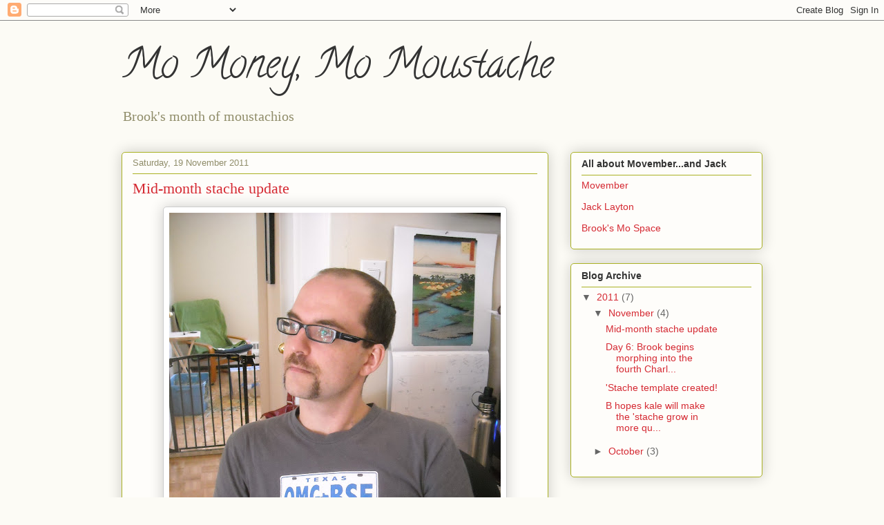

--- FILE ---
content_type: text/html; charset=UTF-8
request_url: https://momoneymomoustache.blogspot.com/
body_size: 12693
content:
<!DOCTYPE html>
<html class='v2' dir='ltr' lang='en-GB'>
<head>
<link href='https://www.blogger.com/static/v1/widgets/4128112664-css_bundle_v2.css' rel='stylesheet' type='text/css'/>
<meta content='width=1100' name='viewport'/>
<meta content='text/html; charset=UTF-8' http-equiv='Content-Type'/>
<meta content='blogger' name='generator'/>
<link href='https://momoneymomoustache.blogspot.com/favicon.ico' rel='icon' type='image/x-icon'/>
<link href='http://momoneymomoustache.blogspot.com/' rel='canonical'/>
<link rel="alternate" type="application/atom+xml" title="Mo Money, Mo Moustache - Atom" href="https://momoneymomoustache.blogspot.com/feeds/posts/default" />
<link rel="alternate" type="application/rss+xml" title="Mo Money, Mo Moustache - RSS" href="https://momoneymomoustache.blogspot.com/feeds/posts/default?alt=rss" />
<link rel="service.post" type="application/atom+xml" title="Mo Money, Mo Moustache - Atom" href="https://www.blogger.com/feeds/7244116884289938203/posts/default" />
<link rel="me" href="https://www.blogger.com/profile/05155882653615842141" />
<!--Can't find substitution for tag [blog.ieCssRetrofitLinks]-->
<meta content='http://momoneymomoustache.blogspot.com/' property='og:url'/>
<meta content='Mo Money, Mo Moustache' property='og:title'/>
<meta content='Brook&#39;s month of moustachios' property='og:description'/>
<title>Mo Money, Mo Moustache</title>
<style type='text/css'>@font-face{font-family:'Calligraffitti';font-style:normal;font-weight:400;font-display:swap;src:url(//fonts.gstatic.com/s/calligraffitti/v20/46k2lbT3XjDVqJw3DCmCFjE0vkFeOZdjppN_.woff2)format('woff2');unicode-range:U+0000-00FF,U+0131,U+0152-0153,U+02BB-02BC,U+02C6,U+02DA,U+02DC,U+0304,U+0308,U+0329,U+2000-206F,U+20AC,U+2122,U+2191,U+2193,U+2212,U+2215,U+FEFF,U+FFFD;}</style>
<style id='page-skin-1' type='text/css'><!--
/*
-----------------------------------------------
Blogger Template Style
Name:     Awesome Inc.
Designer: Tina Chen
URL:      tinachen.org
----------------------------------------------- */
/* Content
----------------------------------------------- */
body {
font: normal normal 13px Arial, Tahoma, Helvetica, FreeSans, sans-serif;
color: #333333;
background: #fcfbf5 none repeat scroll top left;
}
html body .content-outer {
min-width: 0;
max-width: 100%;
width: 100%;
}
a:link {
text-decoration: none;
color: #d52a33;
}
a:visited {
text-decoration: none;
color: #7d181e;
}
a:hover {
text-decoration: underline;
color: #d52a33;
}
.body-fauxcolumn-outer .cap-top {
position: absolute;
z-index: 1;
height: 276px;
width: 100%;
background: transparent none repeat-x scroll top left;
_background-image: none;
}
/* Columns
----------------------------------------------- */
.content-inner {
padding: 0;
}
.header-inner .section {
margin: 0 16px;
}
.tabs-inner .section {
margin: 0 16px;
}
.main-inner {
padding-top: 30px;
}
.main-inner .column-center-inner,
.main-inner .column-left-inner,
.main-inner .column-right-inner {
padding: 0 5px;
}
*+html body .main-inner .column-center-inner {
margin-top: -30px;
}
#layout .main-inner .column-center-inner {
margin-top: 0;
}
/* Header
----------------------------------------------- */
.header-outer {
margin: 0 0 0 0;
background: transparent none repeat scroll 0 0;
}
.Header h1 {
font: normal normal 60px Calligraffitti;
color: #333333;
text-shadow: 0 0 -1px #000000;
}
.Header h1 a {
color: #333333;
}
.Header .description {
font: normal normal 20px Georgia, Utopia, 'Palatino Linotype', Palatino, serif;
color: #908d6a;
}
.header-inner .Header .titlewrapper,
.header-inner .Header .descriptionwrapper {
padding-left: 0;
padding-right: 0;
margin-bottom: 0;
}
.header-inner .Header .titlewrapper {
padding-top: 22px;
}
/* Tabs
----------------------------------------------- */
.tabs-outer {
overflow: hidden;
position: relative;
background: #b3ca88 url(//www.blogblog.com/1kt/awesomeinc/tabs_gradient_light.png) repeat scroll 0 0;
}
#layout .tabs-outer {
overflow: visible;
}
.tabs-cap-top, .tabs-cap-bottom {
position: absolute;
width: 100%;
border-top: 1px solid #908d6a;
}
.tabs-cap-bottom {
bottom: 0;
}
.tabs-inner .widget li a {
display: inline-block;
margin: 0;
padding: .6em 1.5em;
font: normal normal 13px Arial, Tahoma, Helvetica, FreeSans, sans-serif;
color: #333333;
border-top: 1px solid #908d6a;
border-bottom: 1px solid #908d6a;
border-left: 1px solid #908d6a;
height: 16px;
line-height: 16px;
}
.tabs-inner .widget li:last-child a {
border-right: 1px solid #908d6a;
}
.tabs-inner .widget li.selected a, .tabs-inner .widget li a:hover {
background: #63704b url(//www.blogblog.com/1kt/awesomeinc/tabs_gradient_light.png) repeat-x scroll 0 -100px;
color: #ffffff;
}
/* Headings
----------------------------------------------- */
h2 {
font: normal bold 14px Arial, Tahoma, Helvetica, FreeSans, sans-serif;
color: #333333;
}
/* Widgets
----------------------------------------------- */
.main-inner .section {
margin: 0 27px;
padding: 0;
}
.main-inner .column-left-outer,
.main-inner .column-right-outer {
margin-top: 0;
}
#layout .main-inner .column-left-outer,
#layout .main-inner .column-right-outer {
margin-top: 0;
}
.main-inner .column-left-inner,
.main-inner .column-right-inner {
background: transparent none repeat 0 0;
-moz-box-shadow: 0 0 0 rgba(0, 0, 0, .2);
-webkit-box-shadow: 0 0 0 rgba(0, 0, 0, .2);
-goog-ms-box-shadow: 0 0 0 rgba(0, 0, 0, .2);
box-shadow: 0 0 0 rgba(0, 0, 0, .2);
-moz-border-radius: 5px;
-webkit-border-radius: 5px;
-goog-ms-border-radius: 5px;
border-radius: 5px;
}
#layout .main-inner .column-left-inner,
#layout .main-inner .column-right-inner {
margin-top: 0;
}
.sidebar .widget {
font: normal normal 14px Arial, Tahoma, Helvetica, FreeSans, sans-serif;
color: #333333;
}
.sidebar .widget a:link {
color: #d52a33;
}
.sidebar .widget a:visited {
color: #7d181e;
}
.sidebar .widget a:hover {
color: #d52a33;
}
.sidebar .widget h2 {
text-shadow: 0 0 -1px #000000;
}
.main-inner .widget {
background-color: #fefdfa;
border: 1px solid #aab123;
padding: 0 15px 15px;
margin: 20px -16px;
-moz-box-shadow: 0 0 20px rgba(0, 0, 0, .2);
-webkit-box-shadow: 0 0 20px rgba(0, 0, 0, .2);
-goog-ms-box-shadow: 0 0 20px rgba(0, 0, 0, .2);
box-shadow: 0 0 20px rgba(0, 0, 0, .2);
-moz-border-radius: 5px;
-webkit-border-radius: 5px;
-goog-ms-border-radius: 5px;
border-radius: 5px;
}
.main-inner .widget h2 {
margin: 0 -0;
padding: .6em 0 .5em;
border-bottom: 1px solid transparent;
}
.footer-inner .widget h2 {
padding: 0 0 .4em;
border-bottom: 1px solid transparent;
}
.main-inner .widget h2 + div, .footer-inner .widget h2 + div {
border-top: 1px solid #aab123;
padding-top: 8px;
}
.main-inner .widget .widget-content {
margin: 0 -0;
padding: 7px 0 0;
}
.main-inner .widget ul, .main-inner .widget #ArchiveList ul.flat {
margin: -8px -15px 0;
padding: 0;
list-style: none;
}
.main-inner .widget #ArchiveList {
margin: -8px 0 0;
}
.main-inner .widget ul li, .main-inner .widget #ArchiveList ul.flat li {
padding: .5em 15px;
text-indent: 0;
color: #666666;
border-top: 0 solid #aab123;
border-bottom: 1px solid transparent;
}
.main-inner .widget #ArchiveList ul li {
padding-top: .25em;
padding-bottom: .25em;
}
.main-inner .widget ul li:first-child, .main-inner .widget #ArchiveList ul.flat li:first-child {
border-top: none;
}
.main-inner .widget ul li:last-child, .main-inner .widget #ArchiveList ul.flat li:last-child {
border-bottom: none;
}
.post-body {
position: relative;
}
.main-inner .widget .post-body ul {
padding: 0 2.5em;
margin: .5em 0;
list-style: disc;
}
.main-inner .widget .post-body ul li {
padding: 0.25em 0;
margin-bottom: .25em;
color: #333333;
border: none;
}
.footer-inner .widget ul {
padding: 0;
list-style: none;
}
.widget .zippy {
color: #666666;
}
/* Posts
----------------------------------------------- */
body .main-inner .Blog {
padding: 0;
margin-bottom: 1em;
background-color: transparent;
border: none;
-moz-box-shadow: 0 0 0 rgba(0, 0, 0, 0);
-webkit-box-shadow: 0 0 0 rgba(0, 0, 0, 0);
-goog-ms-box-shadow: 0 0 0 rgba(0, 0, 0, 0);
box-shadow: 0 0 0 rgba(0, 0, 0, 0);
}
.main-inner .section:last-child .Blog:last-child {
padding: 0;
margin-bottom: 1em;
}
.main-inner .widget h2.date-header {
margin: 0 -15px 1px;
padding: 0 0 0 0;
font: normal normal 13px Arial, Tahoma, Helvetica, FreeSans, sans-serif;
color: #908d6a;
background: transparent none no-repeat scroll top left;
border-top: 0 solid #aab123;
border-bottom: 1px solid transparent;
-moz-border-radius-topleft: 0;
-moz-border-radius-topright: 0;
-webkit-border-top-left-radius: 0;
-webkit-border-top-right-radius: 0;
border-top-left-radius: 0;
border-top-right-radius: 0;
position: static;
bottom: 100%;
right: 15px;
text-shadow: 0 0 -1px #000000;
}
.main-inner .widget h2.date-header span {
font: normal normal 13px Arial, Tahoma, Helvetica, FreeSans, sans-serif;
display: block;
padding: .5em 15px;
border-left: 0 solid #aab123;
border-right: 0 solid #aab123;
}
.date-outer {
position: relative;
margin: 30px 0 20px;
padding: 0 15px;
background-color: #fefdfa;
border: 1px solid #aab123;
-moz-box-shadow: 0 0 20px rgba(0, 0, 0, .2);
-webkit-box-shadow: 0 0 20px rgba(0, 0, 0, .2);
-goog-ms-box-shadow: 0 0 20px rgba(0, 0, 0, .2);
box-shadow: 0 0 20px rgba(0, 0, 0, .2);
-moz-border-radius: 5px;
-webkit-border-radius: 5px;
-goog-ms-border-radius: 5px;
border-radius: 5px;
}
.date-outer:first-child {
margin-top: 0;
}
.date-outer:last-child {
margin-bottom: 20px;
-moz-border-radius-bottomleft: 5px;
-moz-border-radius-bottomright: 5px;
-webkit-border-bottom-left-radius: 5px;
-webkit-border-bottom-right-radius: 5px;
-goog-ms-border-bottom-left-radius: 5px;
-goog-ms-border-bottom-right-radius: 5px;
border-bottom-left-radius: 5px;
border-bottom-right-radius: 5px;
}
.date-posts {
margin: 0 -0;
padding: 0 0;
clear: both;
}
.post-outer, .inline-ad {
border-top: 1px solid #aab123;
margin: 0 -0;
padding: 15px 0;
}
.post-outer {
padding-bottom: 10px;
}
.post-outer:first-child {
padding-top: 0;
border-top: none;
}
.post-outer:last-child, .inline-ad:last-child {
border-bottom: none;
}
.post-body {
position: relative;
}
.post-body img {
padding: 8px;
background: #ffffff;
border: 1px solid #cccccc;
-moz-box-shadow: 0 0 20px rgba(0, 0, 0, .2);
-webkit-box-shadow: 0 0 20px rgba(0, 0, 0, .2);
box-shadow: 0 0 20px rgba(0, 0, 0, .2);
-moz-border-radius: 5px;
-webkit-border-radius: 5px;
border-radius: 5px;
}
h3.post-title, h4 {
font: normal normal 22px Georgia, Utopia, 'Palatino Linotype', Palatino, serif;
color: #d52a33;
}
h3.post-title a {
font: normal normal 22px Georgia, Utopia, 'Palatino Linotype', Palatino, serif;
color: #d52a33;
}
h3.post-title a:hover {
color: #d52a33;
text-decoration: underline;
}
.post-header {
margin: 0 0 1em;
}
.post-body {
line-height: 1.4;
}
.post-outer h2 {
color: #333333;
}
.post-footer {
margin: 1.5em 0 0;
}
#blog-pager {
padding: 15px;
font-size: 120%;
background-color: #fefdfa;
border: 1px solid #aab123;
-moz-box-shadow: 0 0 20px rgba(0, 0, 0, .2);
-webkit-box-shadow: 0 0 20px rgba(0, 0, 0, .2);
-goog-ms-box-shadow: 0 0 20px rgba(0, 0, 0, .2);
box-shadow: 0 0 20px rgba(0, 0, 0, .2);
-moz-border-radius: 5px;
-webkit-border-radius: 5px;
-goog-ms-border-radius: 5px;
border-radius: 5px;
-moz-border-radius-topleft: 5px;
-moz-border-radius-topright: 5px;
-webkit-border-top-left-radius: 5px;
-webkit-border-top-right-radius: 5px;
-goog-ms-border-top-left-radius: 5px;
-goog-ms-border-top-right-radius: 5px;
border-top-left-radius: 5px;
border-top-right-radius-topright: 5px;
margin-top: 1em;
}
.blog-feeds, .post-feeds {
margin: 1em 0;
text-align: center;
color: #333333;
}
.blog-feeds a, .post-feeds a {
color: #d52a33;
}
.blog-feeds a:visited, .post-feeds a:visited {
color: #7d181e;
}
.blog-feeds a:hover, .post-feeds a:hover {
color: #d52a33;
}
.post-outer .comments {
margin-top: 2em;
}
/* Comments
----------------------------------------------- */
.comments .comments-content .icon.blog-author {
background-repeat: no-repeat;
background-image: url([data-uri]);
}
.comments .comments-content .loadmore a {
border-top: 1px solid #908d6a;
border-bottom: 1px solid #908d6a;
}
.comments .continue {
border-top: 2px solid #908d6a;
}
/* Footer
----------------------------------------------- */
.footer-outer {
margin: -20px 0 -1px;
padding: 20px 0 0;
color: #333333;
overflow: hidden;
}
.footer-fauxborder-left {
border-top: 1px solid #aab123;
background: #fefdfa none repeat scroll 0 0;
-moz-box-shadow: 0 0 20px rgba(0, 0, 0, .2);
-webkit-box-shadow: 0 0 20px rgba(0, 0, 0, .2);
-goog-ms-box-shadow: 0 0 20px rgba(0, 0, 0, .2);
box-shadow: 0 0 20px rgba(0, 0, 0, .2);
margin: 0 -20px;
}
/* Mobile
----------------------------------------------- */
body.mobile {
background-size: auto;
}
.mobile .body-fauxcolumn-outer {
background: transparent none repeat scroll top left;
}
*+html body.mobile .main-inner .column-center-inner {
margin-top: 0;
}
.mobile .main-inner .widget {
padding: 0 0 15px;
}
.mobile .main-inner .widget h2 + div,
.mobile .footer-inner .widget h2 + div {
border-top: none;
padding-top: 0;
}
.mobile .footer-inner .widget h2 {
padding: 0.5em 0;
border-bottom: none;
}
.mobile .main-inner .widget .widget-content {
margin: 0;
padding: 7px 0 0;
}
.mobile .main-inner .widget ul,
.mobile .main-inner .widget #ArchiveList ul.flat {
margin: 0 -15px 0;
}
.mobile .main-inner .widget h2.date-header {
right: 0;
}
.mobile .date-header span {
padding: 0.4em 0;
}
.mobile .date-outer:first-child {
margin-bottom: 0;
border: 1px solid #aab123;
-moz-border-radius-topleft: 5px;
-moz-border-radius-topright: 5px;
-webkit-border-top-left-radius: 5px;
-webkit-border-top-right-radius: 5px;
-goog-ms-border-top-left-radius: 5px;
-goog-ms-border-top-right-radius: 5px;
border-top-left-radius: 5px;
border-top-right-radius: 5px;
}
.mobile .date-outer {
border-color: #aab123;
border-width: 0 1px 1px;
}
.mobile .date-outer:last-child {
margin-bottom: 0;
}
.mobile .main-inner {
padding: 0;
}
.mobile .header-inner .section {
margin: 0;
}
.mobile .post-outer, .mobile .inline-ad {
padding: 5px 0;
}
.mobile .tabs-inner .section {
margin: 0 10px;
}
.mobile .main-inner .widget h2 {
margin: 0;
padding: 0;
}
.mobile .main-inner .widget h2.date-header span {
padding: 0;
}
.mobile .main-inner .widget .widget-content {
margin: 0;
padding: 7px 0 0;
}
.mobile #blog-pager {
border: 1px solid transparent;
background: #fefdfa none repeat scroll 0 0;
}
.mobile .main-inner .column-left-inner,
.mobile .main-inner .column-right-inner {
background: transparent none repeat 0 0;
-moz-box-shadow: none;
-webkit-box-shadow: none;
-goog-ms-box-shadow: none;
box-shadow: none;
}
.mobile .date-posts {
margin: 0;
padding: 0;
}
.mobile .footer-fauxborder-left {
margin: 0;
border-top: inherit;
}
.mobile .main-inner .section:last-child .Blog:last-child {
margin-bottom: 0;
}
.mobile-index-contents {
color: #333333;
}
.mobile .mobile-link-button {
background: #d52a33 url(//www.blogblog.com/1kt/awesomeinc/tabs_gradient_light.png) repeat scroll 0 0;
}
.mobile-link-button a:link, .mobile-link-button a:visited {
color: #ffffff;
}
.mobile .tabs-inner .PageList .widget-content {
background: transparent;
border-top: 1px solid;
border-color: #908d6a;
color: #333333;
}
.mobile .tabs-inner .PageList .widget-content .pagelist-arrow {
border-left: 1px solid #908d6a;
}

--></style>
<style id='template-skin-1' type='text/css'><!--
body {
min-width: 960px;
}
.content-outer, .content-fauxcolumn-outer, .region-inner {
min-width: 960px;
max-width: 960px;
_width: 960px;
}
.main-inner .columns {
padding-left: 0px;
padding-right: 310px;
}
.main-inner .fauxcolumn-center-outer {
left: 0px;
right: 310px;
/* IE6 does not respect left and right together */
_width: expression(this.parentNode.offsetWidth -
parseInt("0px") -
parseInt("310px") + 'px');
}
.main-inner .fauxcolumn-left-outer {
width: 0px;
}
.main-inner .fauxcolumn-right-outer {
width: 310px;
}
.main-inner .column-left-outer {
width: 0px;
right: 100%;
margin-left: -0px;
}
.main-inner .column-right-outer {
width: 310px;
margin-right: -310px;
}
#layout {
min-width: 0;
}
#layout .content-outer {
min-width: 0;
width: 800px;
}
#layout .region-inner {
min-width: 0;
width: auto;
}
body#layout div.add_widget {
padding: 8px;
}
body#layout div.add_widget a {
margin-left: 32px;
}
--></style>
<link href='https://www.blogger.com/dyn-css/authorization.css?targetBlogID=7244116884289938203&amp;zx=50542927-c9b4-4db5-bba1-7dd5f4d79ced' media='none' onload='if(media!=&#39;all&#39;)media=&#39;all&#39;' rel='stylesheet'/><noscript><link href='https://www.blogger.com/dyn-css/authorization.css?targetBlogID=7244116884289938203&amp;zx=50542927-c9b4-4db5-bba1-7dd5f4d79ced' rel='stylesheet'/></noscript>
<meta name='google-adsense-platform-account' content='ca-host-pub-1556223355139109'/>
<meta name='google-adsense-platform-domain' content='blogspot.com'/>

</head>
<body class='loading variant-renewable'>
<div class='navbar section' id='navbar' name='Navbar'><div class='widget Navbar' data-version='1' id='Navbar1'><script type="text/javascript">
    function setAttributeOnload(object, attribute, val) {
      if(window.addEventListener) {
        window.addEventListener('load',
          function(){ object[attribute] = val; }, false);
      } else {
        window.attachEvent('onload', function(){ object[attribute] = val; });
      }
    }
  </script>
<div id="navbar-iframe-container"></div>
<script type="text/javascript" src="https://apis.google.com/js/platform.js"></script>
<script type="text/javascript">
      gapi.load("gapi.iframes:gapi.iframes.style.bubble", function() {
        if (gapi.iframes && gapi.iframes.getContext) {
          gapi.iframes.getContext().openChild({
              url: 'https://www.blogger.com/navbar/7244116884289938203?origin\x3dhttps://momoneymomoustache.blogspot.com',
              where: document.getElementById("navbar-iframe-container"),
              id: "navbar-iframe"
          });
        }
      });
    </script><script type="text/javascript">
(function() {
var script = document.createElement('script');
script.type = 'text/javascript';
script.src = '//pagead2.googlesyndication.com/pagead/js/google_top_exp.js';
var head = document.getElementsByTagName('head')[0];
if (head) {
head.appendChild(script);
}})();
</script>
</div></div>
<div itemscope='itemscope' itemtype='http://schema.org/Blog' style='display: none;'>
<meta content='Mo Money, Mo Moustache' itemprop='name'/>
</div>
<div class='body-fauxcolumns'>
<div class='fauxcolumn-outer body-fauxcolumn-outer'>
<div class='cap-top'>
<div class='cap-left'></div>
<div class='cap-right'></div>
</div>
<div class='fauxborder-left'>
<div class='fauxborder-right'></div>
<div class='fauxcolumn-inner'>
</div>
</div>
<div class='cap-bottom'>
<div class='cap-left'></div>
<div class='cap-right'></div>
</div>
</div>
</div>
<div class='content'>
<div class='content-fauxcolumns'>
<div class='fauxcolumn-outer content-fauxcolumn-outer'>
<div class='cap-top'>
<div class='cap-left'></div>
<div class='cap-right'></div>
</div>
<div class='fauxborder-left'>
<div class='fauxborder-right'></div>
<div class='fauxcolumn-inner'>
</div>
</div>
<div class='cap-bottom'>
<div class='cap-left'></div>
<div class='cap-right'></div>
</div>
</div>
</div>
<div class='content-outer'>
<div class='content-cap-top cap-top'>
<div class='cap-left'></div>
<div class='cap-right'></div>
</div>
<div class='fauxborder-left content-fauxborder-left'>
<div class='fauxborder-right content-fauxborder-right'></div>
<div class='content-inner'>
<header>
<div class='header-outer'>
<div class='header-cap-top cap-top'>
<div class='cap-left'></div>
<div class='cap-right'></div>
</div>
<div class='fauxborder-left header-fauxborder-left'>
<div class='fauxborder-right header-fauxborder-right'></div>
<div class='region-inner header-inner'>
<div class='header section' id='header' name='Header'><div class='widget Header' data-version='1' id='Header1'>
<div id='header-inner'>
<div class='titlewrapper'>
<h1 class='title'>
Mo Money, Mo Moustache
</h1>
</div>
<div class='descriptionwrapper'>
<p class='description'><span>Brook's month of moustachios</span></p>
</div>
</div>
</div></div>
</div>
</div>
<div class='header-cap-bottom cap-bottom'>
<div class='cap-left'></div>
<div class='cap-right'></div>
</div>
</div>
</header>
<div class='tabs-outer'>
<div class='tabs-cap-top cap-top'>
<div class='cap-left'></div>
<div class='cap-right'></div>
</div>
<div class='fauxborder-left tabs-fauxborder-left'>
<div class='fauxborder-right tabs-fauxborder-right'></div>
<div class='region-inner tabs-inner'>
<div class='tabs no-items section' id='crosscol' name='Cross-column'></div>
<div class='tabs no-items section' id='crosscol-overflow' name='Cross-Column 2'></div>
</div>
</div>
<div class='tabs-cap-bottom cap-bottom'>
<div class='cap-left'></div>
<div class='cap-right'></div>
</div>
</div>
<div class='main-outer'>
<div class='main-cap-top cap-top'>
<div class='cap-left'></div>
<div class='cap-right'></div>
</div>
<div class='fauxborder-left main-fauxborder-left'>
<div class='fauxborder-right main-fauxborder-right'></div>
<div class='region-inner main-inner'>
<div class='columns fauxcolumns'>
<div class='fauxcolumn-outer fauxcolumn-center-outer'>
<div class='cap-top'>
<div class='cap-left'></div>
<div class='cap-right'></div>
</div>
<div class='fauxborder-left'>
<div class='fauxborder-right'></div>
<div class='fauxcolumn-inner'>
</div>
</div>
<div class='cap-bottom'>
<div class='cap-left'></div>
<div class='cap-right'></div>
</div>
</div>
<div class='fauxcolumn-outer fauxcolumn-left-outer'>
<div class='cap-top'>
<div class='cap-left'></div>
<div class='cap-right'></div>
</div>
<div class='fauxborder-left'>
<div class='fauxborder-right'></div>
<div class='fauxcolumn-inner'>
</div>
</div>
<div class='cap-bottom'>
<div class='cap-left'></div>
<div class='cap-right'></div>
</div>
</div>
<div class='fauxcolumn-outer fauxcolumn-right-outer'>
<div class='cap-top'>
<div class='cap-left'></div>
<div class='cap-right'></div>
</div>
<div class='fauxborder-left'>
<div class='fauxborder-right'></div>
<div class='fauxcolumn-inner'>
</div>
</div>
<div class='cap-bottom'>
<div class='cap-left'></div>
<div class='cap-right'></div>
</div>
</div>
<!-- corrects IE6 width calculation -->
<div class='columns-inner'>
<div class='column-center-outer'>
<div class='column-center-inner'>
<div class='main section' id='main' name='Main'><div class='widget Blog' data-version='1' id='Blog1'>
<div class='blog-posts hfeed'>

          <div class="date-outer">
        
<h2 class='date-header'><span>Saturday, 19 November 2011</span></h2>

          <div class="date-posts">
        
<div class='post-outer'>
<div class='post hentry uncustomized-post-template' itemprop='blogPost' itemscope='itemscope' itemtype='http://schema.org/BlogPosting'>
<meta content='https://blogger.googleusercontent.com/img/b/R29vZ2xl/AVvXsEjcivO625aZuYpwdx2OamUkUu-NETs0D_EQawpNOIQN-gac7jbY6_h6rVIewBq-8pP8uNvueT8vpJ-pwR0DMzhJMfu0dMsO6F58TUk15eSuBiDW6hmI8MGZc6IwRNA0D7EuUCOqZyxiOS6a/s640/brook+stache+mid+month.JPG' itemprop='image_url'/>
<meta content='7244116884289938203' itemprop='blogId'/>
<meta content='4819024701882485980' itemprop='postId'/>
<a name='4819024701882485980'></a>
<h3 class='post-title entry-title' itemprop='name'>
<a href='https://momoneymomoustache.blogspot.com/2011/11/mid-month-stache-update.html'>Mid-month stache update</a>
</h3>
<div class='post-header'>
<div class='post-header-line-1'></div>
</div>
<div class='post-body entry-content' id='post-body-4819024701882485980' itemprop='description articleBody'>
<div class="separator" style="clear: both; text-align: center;">
<a href="https://blogger.googleusercontent.com/img/b/R29vZ2xl/AVvXsEjcivO625aZuYpwdx2OamUkUu-NETs0D_EQawpNOIQN-gac7jbY6_h6rVIewBq-8pP8uNvueT8vpJ-pwR0DMzhJMfu0dMsO6F58TUk15eSuBiDW6hmI8MGZc6IwRNA0D7EuUCOqZyxiOS6a/s1600/brook+stache+mid+month.JPG" imageanchor="1" style="margin-left: 1em; margin-right: 1em;"><img border="0" height="640" src="https://blogger.googleusercontent.com/img/b/R29vZ2xl/AVvXsEjcivO625aZuYpwdx2OamUkUu-NETs0D_EQawpNOIQN-gac7jbY6_h6rVIewBq-8pP8uNvueT8vpJ-pwR0DMzhJMfu0dMsO6F58TUk15eSuBiDW6hmI8MGZc6IwRNA0D7EuUCOqZyxiOS6a/s640/brook+stache+mid+month.JPG" width="480" /></a></div>
<br />
<div style='clear: both;'></div>
</div>
<div class='post-footer'>
<div class='post-footer-line post-footer-line-1'>
<span class='post-author vcard'>
Posted by
<span class='fn' itemprop='author' itemscope='itemscope' itemtype='http://schema.org/Person'>
<meta content='https://www.blogger.com/profile/05155882653615842141' itemprop='url'/>
<a class='g-profile' href='https://www.blogger.com/profile/05155882653615842141' rel='author' title='author profile'>
<span itemprop='name'>Bookphilia</span>
</a>
</span>
</span>
<span class='post-timestamp'>
at
<meta content='http://momoneymomoustache.blogspot.com/2011/11/mid-month-stache-update.html' itemprop='url'/>
<a class='timestamp-link' href='https://momoneymomoustache.blogspot.com/2011/11/mid-month-stache-update.html' rel='bookmark' title='permanent link'><abbr class='published' itemprop='datePublished' title='2011-11-19T15:38:00-08:00'>15:38</abbr></a>
</span>
<span class='post-comment-link'>
<a class='comment-link' href='https://momoneymomoustache.blogspot.com/2011/11/mid-month-stache-update.html#comment-form' onclick=''>
No comments:
  </a>
</span>
<span class='post-icons'>
<span class='item-control blog-admin pid-1300391114'>
<a href='https://www.blogger.com/post-edit.g?blogID=7244116884289938203&postID=4819024701882485980&from=pencil' title='Edit Post'>
<img alt='' class='icon-action' height='18' src='https://resources.blogblog.com/img/icon18_edit_allbkg.gif' width='18'/>
</a>
</span>
</span>
<div class='post-share-buttons goog-inline-block'>
<a class='goog-inline-block share-button sb-email' href='https://www.blogger.com/share-post.g?blogID=7244116884289938203&postID=4819024701882485980&target=email' target='_blank' title='Email This'><span class='share-button-link-text'>Email This</span></a><a class='goog-inline-block share-button sb-blog' href='https://www.blogger.com/share-post.g?blogID=7244116884289938203&postID=4819024701882485980&target=blog' onclick='window.open(this.href, "_blank", "height=270,width=475"); return false;' target='_blank' title='BlogThis!'><span class='share-button-link-text'>BlogThis!</span></a><a class='goog-inline-block share-button sb-twitter' href='https://www.blogger.com/share-post.g?blogID=7244116884289938203&postID=4819024701882485980&target=twitter' target='_blank' title='Share to X'><span class='share-button-link-text'>Share to X</span></a><a class='goog-inline-block share-button sb-facebook' href='https://www.blogger.com/share-post.g?blogID=7244116884289938203&postID=4819024701882485980&target=facebook' onclick='window.open(this.href, "_blank", "height=430,width=640"); return false;' target='_blank' title='Share to Facebook'><span class='share-button-link-text'>Share to Facebook</span></a><a class='goog-inline-block share-button sb-pinterest' href='https://www.blogger.com/share-post.g?blogID=7244116884289938203&postID=4819024701882485980&target=pinterest' target='_blank' title='Share to Pinterest'><span class='share-button-link-text'>Share to Pinterest</span></a>
</div>
</div>
<div class='post-footer-line post-footer-line-2'>
<span class='post-labels'>
Labels:
<a href='https://momoneymomoustache.blogspot.com/search/label/Moustache' rel='tag'>Moustache</a>
</span>
</div>
<div class='post-footer-line post-footer-line-3'>
<span class='post-location'>
</span>
</div>
</div>
</div>
</div>

          </div></div>
        

          <div class="date-outer">
        
<h2 class='date-header'><span>Sunday, 6 November 2011</span></h2>

          <div class="date-posts">
        
<div class='post-outer'>
<div class='post hentry uncustomized-post-template' itemprop='blogPost' itemscope='itemscope' itemtype='http://schema.org/BlogPosting'>
<meta content='https://blogger.googleusercontent.com/img/b/R29vZ2xl/AVvXsEjF1RRxiNMPRK7-fzX5iAYrFjs0oDPKg9yuntTUi4bdUuzWy41EeSkzibpHKa5Z-BNpm_mC808xMgNtsMxbhv2W1IsP4B16IeH4hoz9NCqXByEtr37v2CznK53S0dyZN58BbRLcQpihmhFB/s640/gun+2.JPG' itemprop='image_url'/>
<meta content='7244116884289938203' itemprop='blogId'/>
<meta content='6714647895457869175' itemprop='postId'/>
<a name='6714647895457869175'></a>
<h3 class='post-title entry-title' itemprop='name'>
<a href='https://momoneymomoustache.blogspot.com/2011/11/day-6-brook-begins-morphing-into-fourth.html'>Day 6: Brook begins morphing into the fourth Charlie's Angel</a>
</h3>
<div class='post-header'>
<div class='post-header-line-1'></div>
</div>
<div class='post-body entry-content' id='post-body-6714647895457869175' itemprop='description articleBody'>
<table align="center" cellpadding="0" cellspacing="0" class="tr-caption-container" style="margin-left: auto; margin-right: auto; text-align: center;"><tbody>
<tr><td style="text-align: center;"><a href="https://blogger.googleusercontent.com/img/b/R29vZ2xl/AVvXsEjF1RRxiNMPRK7-fzX5iAYrFjs0oDPKg9yuntTUi4bdUuzWy41EeSkzibpHKa5Z-BNpm_mC808xMgNtsMxbhv2W1IsP4B16IeH4hoz9NCqXByEtr37v2CznK53S0dyZN58BbRLcQpihmhFB/s1600/gun+2.JPG" imageanchor="1" style="margin-left: auto; margin-right: auto;"><img border="0" height="640" src="https://blogger.googleusercontent.com/img/b/R29vZ2xl/AVvXsEjF1RRxiNMPRK7-fzX5iAYrFjs0oDPKg9yuntTUi4bdUuzWy41EeSkzibpHKa5Z-BNpm_mC808xMgNtsMxbhv2W1IsP4B16IeH4hoz9NCqXByEtr37v2CznK53S0dyZN58BbRLcQpihmhFB/s640/gun+2.JPG" width="480" /></a></td></tr>
<tr><td class="tr-caption" style="text-align: center;">I have no idea why this show was ever cancelled.</td></tr>
</tbody></table>
<br />
<div style='clear: both;'></div>
</div>
<div class='post-footer'>
<div class='post-footer-line post-footer-line-1'>
<span class='post-author vcard'>
Posted by
<span class='fn' itemprop='author' itemscope='itemscope' itemtype='http://schema.org/Person'>
<meta content='https://www.blogger.com/profile/05155882653615842141' itemprop='url'/>
<a class='g-profile' href='https://www.blogger.com/profile/05155882653615842141' rel='author' title='author profile'>
<span itemprop='name'>Bookphilia</span>
</a>
</span>
</span>
<span class='post-timestamp'>
at
<meta content='http://momoneymomoustache.blogspot.com/2011/11/day-6-brook-begins-morphing-into-fourth.html' itemprop='url'/>
<a class='timestamp-link' href='https://momoneymomoustache.blogspot.com/2011/11/day-6-brook-begins-morphing-into-fourth.html' rel='bookmark' title='permanent link'><abbr class='published' itemprop='datePublished' title='2011-11-06T19:27:00-08:00'>19:27</abbr></a>
</span>
<span class='post-comment-link'>
<a class='comment-link' href='https://momoneymomoustache.blogspot.com/2011/11/day-6-brook-begins-morphing-into-fourth.html#comment-form' onclick=''>
No comments:
  </a>
</span>
<span class='post-icons'>
<span class='item-control blog-admin pid-1300391114'>
<a href='https://www.blogger.com/post-edit.g?blogID=7244116884289938203&postID=6714647895457869175&from=pencil' title='Edit Post'>
<img alt='' class='icon-action' height='18' src='https://resources.blogblog.com/img/icon18_edit_allbkg.gif' width='18'/>
</a>
</span>
</span>
<div class='post-share-buttons goog-inline-block'>
<a class='goog-inline-block share-button sb-email' href='https://www.blogger.com/share-post.g?blogID=7244116884289938203&postID=6714647895457869175&target=email' target='_blank' title='Email This'><span class='share-button-link-text'>Email This</span></a><a class='goog-inline-block share-button sb-blog' href='https://www.blogger.com/share-post.g?blogID=7244116884289938203&postID=6714647895457869175&target=blog' onclick='window.open(this.href, "_blank", "height=270,width=475"); return false;' target='_blank' title='BlogThis!'><span class='share-button-link-text'>BlogThis!</span></a><a class='goog-inline-block share-button sb-twitter' href='https://www.blogger.com/share-post.g?blogID=7244116884289938203&postID=6714647895457869175&target=twitter' target='_blank' title='Share to X'><span class='share-button-link-text'>Share to X</span></a><a class='goog-inline-block share-button sb-facebook' href='https://www.blogger.com/share-post.g?blogID=7244116884289938203&postID=6714647895457869175&target=facebook' onclick='window.open(this.href, "_blank", "height=430,width=640"); return false;' target='_blank' title='Share to Facebook'><span class='share-button-link-text'>Share to Facebook</span></a><a class='goog-inline-block share-button sb-pinterest' href='https://www.blogger.com/share-post.g?blogID=7244116884289938203&postID=6714647895457869175&target=pinterest' target='_blank' title='Share to Pinterest'><span class='share-button-link-text'>Share to Pinterest</span></a>
</div>
</div>
<div class='post-footer-line post-footer-line-2'>
<span class='post-labels'>
Labels:
<a href='https://momoneymomoustache.blogspot.com/search/label/Moustache' rel='tag'>Moustache</a>
</span>
</div>
<div class='post-footer-line post-footer-line-3'>
<span class='post-location'>
</span>
</div>
</div>
</div>
</div>

          </div></div>
        

          <div class="date-outer">
        
<h2 class='date-header'><span>Wednesday, 2 November 2011</span></h2>

          <div class="date-posts">
        
<div class='post-outer'>
<div class='post hentry uncustomized-post-template' itemprop='blogPost' itemscope='itemscope' itemtype='http://schema.org/BlogPosting'>
<meta content='https://blogger.googleusercontent.com/img/b/R29vZ2xl/AVvXsEiQJpsKa7CmtOhD7OrDtEqqjZTVk8SwT82Cfs0ujPAskCza6-ilYSQNjsu2bKSC27wM75V9YdFIH32P1MuyKNavYREiIdhYNJ1ncPZZQQ-WTvBI2UgS4XbET8eu_7QXPz88SgbssBsIx6by/s400/brook+prepares+the+beard+template.JPG' itemprop='image_url'/>
<meta content='7244116884289938203' itemprop='blogId'/>
<meta content='1641374311607413046' itemprop='postId'/>
<a name='1641374311607413046'></a>
<h3 class='post-title entry-title' itemprop='name'>
<a href='https://momoneymomoustache.blogspot.com/2011/11/stache-template-created.html'>'Stache template created!</a>
</h3>
<div class='post-header'>
<div class='post-header-line-1'></div>
</div>
<div class='post-body entry-content' id='post-body-1641374311607413046' itemprop='description articleBody'>
<table align="center" cellpadding="0" cellspacing="0" class="tr-caption-container" style="margin-left: auto; margin-right: auto; text-align: center;"><tbody>
<tr><td style="text-align: center;"><a href="https://blogger.googleusercontent.com/img/b/R29vZ2xl/AVvXsEiQJpsKa7CmtOhD7OrDtEqqjZTVk8SwT82Cfs0ujPAskCza6-ilYSQNjsu2bKSC27wM75V9YdFIH32P1MuyKNavYREiIdhYNJ1ncPZZQQ-WTvBI2UgS4XbET8eu_7QXPz88SgbssBsIx6by/s1600/brook+prepares+the+beard+template.JPG" imageanchor="1" style="margin-left: auto; margin-right: auto;"><img border="0" height="400" src="https://blogger.googleusercontent.com/img/b/R29vZ2xl/AVvXsEiQJpsKa7CmtOhD7OrDtEqqjZTVk8SwT82Cfs0ujPAskCza6-ilYSQNjsu2bKSC27wM75V9YdFIH32P1MuyKNavYREiIdhYNJ1ncPZZQQ-WTvBI2UgS4XbET8eu_7QXPz88SgbssBsIx6by/s400/brook+prepares+the+beard+template.JPG" width="300" /></a></td></tr>
<tr><td class="tr-caption" style="text-align: center;">Brook prepares the template for the moustache of macho power.</td><td class="tr-caption" style="text-align: center;"><br /></td></tr>
</tbody></table>
<table align="center" cellpadding="0" cellspacing="0" class="tr-caption-container" style="margin-left: auto; margin-right: auto; text-align: center;"><tbody>
<tr><td style="text-align: center;"><a href="https://blogger.googleusercontent.com/img/b/R29vZ2xl/AVvXsEg6efObpPnoulvw43g37y6IjS8nDmaV76u5OuUPaPlqoJfiUA9vMiTXrTeue5kitUTnKeOReGDD0aLvGb0sf9lyJo2Vg21hJozetGlhyEWpP5M6Jnu0r2DaS8xwSVcaj80cf9N0R121OaYU/s1600/beard+template+established.JPG" imageanchor="1" style="margin-left: auto; margin-right: auto;"><img border="0" height="400" src="https://blogger.googleusercontent.com/img/b/R29vZ2xl/AVvXsEg6efObpPnoulvw43g37y6IjS8nDmaV76u5OuUPaPlqoJfiUA9vMiTXrTeue5kitUTnKeOReGDD0aLvGb0sf9lyJo2Vg21hJozetGlhyEWpP5M6Jnu0r2DaS8xwSVcaj80cf9N0R121OaYU/s400/beard+template+established.JPG" width="300" /></a></td></tr>
<tr><td class="tr-caption" style="text-align: center;">Guido 'stache activated!!</td></tr>
</tbody></table>
<br />
<div style='clear: both;'></div>
</div>
<div class='post-footer'>
<div class='post-footer-line post-footer-line-1'>
<span class='post-author vcard'>
Posted by
<span class='fn' itemprop='author' itemscope='itemscope' itemtype='http://schema.org/Person'>
<meta content='https://www.blogger.com/profile/05155882653615842141' itemprop='url'/>
<a class='g-profile' href='https://www.blogger.com/profile/05155882653615842141' rel='author' title='author profile'>
<span itemprop='name'>Bookphilia</span>
</a>
</span>
</span>
<span class='post-timestamp'>
at
<meta content='http://momoneymomoustache.blogspot.com/2011/11/stache-template-created.html' itemprop='url'/>
<a class='timestamp-link' href='https://momoneymomoustache.blogspot.com/2011/11/stache-template-created.html' rel='bookmark' title='permanent link'><abbr class='published' itemprop='datePublished' title='2011-11-02T18:31:00-07:00'>18:31</abbr></a>
</span>
<span class='post-comment-link'>
<a class='comment-link' href='https://momoneymomoustache.blogspot.com/2011/11/stache-template-created.html#comment-form' onclick=''>
No comments:
  </a>
</span>
<span class='post-icons'>
<span class='item-control blog-admin pid-1300391114'>
<a href='https://www.blogger.com/post-edit.g?blogID=7244116884289938203&postID=1641374311607413046&from=pencil' title='Edit Post'>
<img alt='' class='icon-action' height='18' src='https://resources.blogblog.com/img/icon18_edit_allbkg.gif' width='18'/>
</a>
</span>
</span>
<div class='post-share-buttons goog-inline-block'>
<a class='goog-inline-block share-button sb-email' href='https://www.blogger.com/share-post.g?blogID=7244116884289938203&postID=1641374311607413046&target=email' target='_blank' title='Email This'><span class='share-button-link-text'>Email This</span></a><a class='goog-inline-block share-button sb-blog' href='https://www.blogger.com/share-post.g?blogID=7244116884289938203&postID=1641374311607413046&target=blog' onclick='window.open(this.href, "_blank", "height=270,width=475"); return false;' target='_blank' title='BlogThis!'><span class='share-button-link-text'>BlogThis!</span></a><a class='goog-inline-block share-button sb-twitter' href='https://www.blogger.com/share-post.g?blogID=7244116884289938203&postID=1641374311607413046&target=twitter' target='_blank' title='Share to X'><span class='share-button-link-text'>Share to X</span></a><a class='goog-inline-block share-button sb-facebook' href='https://www.blogger.com/share-post.g?blogID=7244116884289938203&postID=1641374311607413046&target=facebook' onclick='window.open(this.href, "_blank", "height=430,width=640"); return false;' target='_blank' title='Share to Facebook'><span class='share-button-link-text'>Share to Facebook</span></a><a class='goog-inline-block share-button sb-pinterest' href='https://www.blogger.com/share-post.g?blogID=7244116884289938203&postID=1641374311607413046&target=pinterest' target='_blank' title='Share to Pinterest'><span class='share-button-link-text'>Share to Pinterest</span></a>
</div>
</div>
<div class='post-footer-line post-footer-line-2'>
<span class='post-labels'>
Labels:
<a href='https://momoneymomoustache.blogspot.com/search/label/Moustache' rel='tag'>Moustache</a>
</span>
</div>
<div class='post-footer-line post-footer-line-3'>
<span class='post-location'>
</span>
</div>
</div>
</div>
</div>

          </div></div>
        

          <div class="date-outer">
        
<h2 class='date-header'><span>Tuesday, 1 November 2011</span></h2>

          <div class="date-posts">
        
<div class='post-outer'>
<div class='post hentry uncustomized-post-template' itemprop='blogPost' itemscope='itemscope' itemtype='http://schema.org/BlogPosting'>
<meta content='https://blogger.googleusercontent.com/img/b/R29vZ2xl/AVvXsEj6TPPh0iyulWRfVRx_QSOQ5YwWgkmFF4cn3EITI5qPB4BRwgaQHjdcf3R2pKxIlwPwIbpD9qbfiSdYYh6a6TH3xt2fVM3L3wjK2OgT65l38JIsCYMaHV40s3dQlyE11DRvgqf5zzaOBHmw/s640/nov+1+movember.JPG' itemprop='image_url'/>
<meta content='7244116884289938203' itemprop='blogId'/>
<meta content='3947750864062770696' itemprop='postId'/>
<a name='3947750864062770696'></a>
<h3 class='post-title entry-title' itemprop='name'>
<a href='https://momoneymomoustache.blogspot.com/2011/11/b-hopes-kale-will-make-stache-grow-in.html'>B hopes kale will make the 'stache grow in more quickly</a>
</h3>
<div class='post-header'>
<div class='post-header-line-1'></div>
</div>
<div class='post-body entry-content' id='post-body-3947750864062770696' itemprop='description articleBody'>
<table align="center" cellpadding="0" cellspacing="0" class="tr-caption-container" style="margin-left: auto; margin-right: auto; text-align: center;"><tbody>
<tr><td style="text-align: center;"><a href="https://blogger.googleusercontent.com/img/b/R29vZ2xl/AVvXsEj6TPPh0iyulWRfVRx_QSOQ5YwWgkmFF4cn3EITI5qPB4BRwgaQHjdcf3R2pKxIlwPwIbpD9qbfiSdYYh6a6TH3xt2fVM3L3wjK2OgT65l38JIsCYMaHV40s3dQlyE11DRvgqf5zzaOBHmw/s1600/nov+1+movember.JPG" imageanchor="1" style="margin-left: auto; margin-right: auto;"><img border="0" height="640" src="https://blogger.googleusercontent.com/img/b/R29vZ2xl/AVvXsEj6TPPh0iyulWRfVRx_QSOQ5YwWgkmFF4cn3EITI5qPB4BRwgaQHjdcf3R2pKxIlwPwIbpD9qbfiSdYYh6a6TH3xt2fVM3L3wjK2OgT65l38JIsCYMaHV40s3dQlyE11DRvgqf5zzaOBHmw/s640/nov+1+movember.JPG" width="480" /></a></td></tr>
<tr><td class="tr-caption" style="text-align: center;">Brook: "It's not 'more quickly', it's 'quicklier!'"</td></tr>
</tbody></table>
<br />
<div style='clear: both;'></div>
</div>
<div class='post-footer'>
<div class='post-footer-line post-footer-line-1'>
<span class='post-author vcard'>
Posted by
<span class='fn' itemprop='author' itemscope='itemscope' itemtype='http://schema.org/Person'>
<meta content='https://www.blogger.com/profile/05155882653615842141' itemprop='url'/>
<a class='g-profile' href='https://www.blogger.com/profile/05155882653615842141' rel='author' title='author profile'>
<span itemprop='name'>Bookphilia</span>
</a>
</span>
</span>
<span class='post-timestamp'>
at
<meta content='http://momoneymomoustache.blogspot.com/2011/11/b-hopes-kale-will-make-stache-grow-in.html' itemprop='url'/>
<a class='timestamp-link' href='https://momoneymomoustache.blogspot.com/2011/11/b-hopes-kale-will-make-stache-grow-in.html' rel='bookmark' title='permanent link'><abbr class='published' itemprop='datePublished' title='2011-11-01T19:36:00-07:00'>19:36</abbr></a>
</span>
<span class='post-comment-link'>
<a class='comment-link' href='https://momoneymomoustache.blogspot.com/2011/11/b-hopes-kale-will-make-stache-grow-in.html#comment-form' onclick=''>
No comments:
  </a>
</span>
<span class='post-icons'>
<span class='item-control blog-admin pid-1300391114'>
<a href='https://www.blogger.com/post-edit.g?blogID=7244116884289938203&postID=3947750864062770696&from=pencil' title='Edit Post'>
<img alt='' class='icon-action' height='18' src='https://resources.blogblog.com/img/icon18_edit_allbkg.gif' width='18'/>
</a>
</span>
</span>
<div class='post-share-buttons goog-inline-block'>
<a class='goog-inline-block share-button sb-email' href='https://www.blogger.com/share-post.g?blogID=7244116884289938203&postID=3947750864062770696&target=email' target='_blank' title='Email This'><span class='share-button-link-text'>Email This</span></a><a class='goog-inline-block share-button sb-blog' href='https://www.blogger.com/share-post.g?blogID=7244116884289938203&postID=3947750864062770696&target=blog' onclick='window.open(this.href, "_blank", "height=270,width=475"); return false;' target='_blank' title='BlogThis!'><span class='share-button-link-text'>BlogThis!</span></a><a class='goog-inline-block share-button sb-twitter' href='https://www.blogger.com/share-post.g?blogID=7244116884289938203&postID=3947750864062770696&target=twitter' target='_blank' title='Share to X'><span class='share-button-link-text'>Share to X</span></a><a class='goog-inline-block share-button sb-facebook' href='https://www.blogger.com/share-post.g?blogID=7244116884289938203&postID=3947750864062770696&target=facebook' onclick='window.open(this.href, "_blank", "height=430,width=640"); return false;' target='_blank' title='Share to Facebook'><span class='share-button-link-text'>Share to Facebook</span></a><a class='goog-inline-block share-button sb-pinterest' href='https://www.blogger.com/share-post.g?blogID=7244116884289938203&postID=3947750864062770696&target=pinterest' target='_blank' title='Share to Pinterest'><span class='share-button-link-text'>Share to Pinterest</span></a>
</div>
</div>
<div class='post-footer-line post-footer-line-2'>
<span class='post-labels'>
Labels:
<a href='https://momoneymomoustache.blogspot.com/search/label/no%20beard' rel='tag'>no beard</a>
</span>
</div>
<div class='post-footer-line post-footer-line-3'>
<span class='post-location'>
</span>
</div>
</div>
</div>
</div>

          </div></div>
        

          <div class="date-outer">
        
<h2 class='date-header'><span>Monday, 31 October 2011</span></h2>

          <div class="date-posts">
        
<div class='post-outer'>
<div class='post hentry uncustomized-post-template' itemprop='blogPost' itemscope='itemscope' itemtype='http://schema.org/BlogPosting'>
<meta content='https://blogger.googleusercontent.com/img/b/R29vZ2xl/AVvXsEjY8QPt6_mCsKaj-G27NgEjZvyit-zXb6fMhyEWwIVcWiD3E3DGEyF6FUjhu3mxo8C2oOrlXzKkUmilIzgseKZtg5aVlTlhc37yxqYTmgSdNTEFBLh73IgaUhMCJ9LgHrcUwHB5kBPjkAMz/s400/brook+begins.JPG' itemprop='image_url'/>
<meta content='7244116884289938203' itemprop='blogId'/>
<meta content='1659782565172049847' itemprop='postId'/>
<a name='1659782565172049847'></a>
<h3 class='post-title entry-title' itemprop='name'>
<a href='https://momoneymomoustache.blogspot.com/2011/10/strange-man-in-smurf-hat-shaves-his.html'>The strange man in the smurf hat shaves his face</a>
</h3>
<div class='post-header'>
<div class='post-header-line-1'></div>
</div>
<div class='post-body entry-content' id='post-body-1659782565172049847' itemprop='description articleBody'>
<div class="separator" style="clear: both; text-align: center;">
<a href="https://blogger.googleusercontent.com/img/b/R29vZ2xl/AVvXsEjY8QPt6_mCsKaj-G27NgEjZvyit-zXb6fMhyEWwIVcWiD3E3DGEyF6FUjhu3mxo8C2oOrlXzKkUmilIzgseKZtg5aVlTlhc37yxqYTmgSdNTEFBLh73IgaUhMCJ9LgHrcUwHB5kBPjkAMz/s1600/brook+begins.JPG" imageanchor="1" style="margin-left: 1em; margin-right: 1em;"><img border="0" height="400" src="https://blogger.googleusercontent.com/img/b/R29vZ2xl/AVvXsEjY8QPt6_mCsKaj-G27NgEjZvyit-zXb6fMhyEWwIVcWiD3E3DGEyF6FUjhu3mxo8C2oOrlXzKkUmilIzgseKZtg5aVlTlhc37yxqYTmgSdNTEFBLh73IgaUhMCJ9LgHrcUwHB5kBPjkAMz/s400/brook+begins.JPG" width="300" /></a></div>
<br />
<div class="separator" style="clear: both; text-align: center;">
<a href="https://blogger.googleusercontent.com/img/b/R29vZ2xl/AVvXsEgLBGvTLaw5qH1pJhpdrCzUOaKQ17vQp6QUm7FO1Xluw7FcfsMa6ZXzgyenTW6wpVIuFaUf_eN_ROchnG4O4ohGbBmcSn7QDi2rHm9v-Et7c6zFAuvPUQFr11ag6j8nz25u8CzRg1gxLIQ0/s1600/brook+begins+2.JPG" imageanchor="1" style="margin-left: 1em; margin-right: 1em;"><img border="0" height="400" src="https://blogger.googleusercontent.com/img/b/R29vZ2xl/AVvXsEgLBGvTLaw5qH1pJhpdrCzUOaKQ17vQp6QUm7FO1Xluw7FcfsMa6ZXzgyenTW6wpVIuFaUf_eN_ROchnG4O4ohGbBmcSn7QDi2rHm9v-Et7c6zFAuvPUQFr11ag6j8nz25u8CzRg1gxLIQ0/s400/brook+begins+2.JPG" width="300" /></a></div>
<br />
<div class="separator" style="clear: both; text-align: center;">
<a href="https://blogger.googleusercontent.com/img/b/R29vZ2xl/AVvXsEhplB_sF2wmuEy1ICq5EOSv_giyyacFAgsXDbEuKUrLO40n-uXjjXrOyI5TEsdPUoRBHL72eMEsZ7dMNgms3PAjDKKzqJm3Cgh_pebDaY848HC7SVcjZ5A198dvEYWa76eoQlcRuTUlkb1P/s1600/brook+begins+3.JPG" imageanchor="1" style="margin-left: 1em; margin-right: 1em;"><img border="0" height="400" src="https://blogger.googleusercontent.com/img/b/R29vZ2xl/AVvXsEhplB_sF2wmuEy1ICq5EOSv_giyyacFAgsXDbEuKUrLO40n-uXjjXrOyI5TEsdPUoRBHL72eMEsZ7dMNgms3PAjDKKzqJm3Cgh_pebDaY848HC7SVcjZ5A198dvEYWa76eoQlcRuTUlkb1P/s400/brook+begins+3.JPG" width="300" /></a></div>
<div class="separator" style="clear: both; text-align: center;">
</div>
<br />
<div class="separator" style="clear: both; text-align: center;">
<a href="https://blogger.googleusercontent.com/img/b/R29vZ2xl/AVvXsEhzmdqqGqDPkRcxP6CFNgHqqVmifqg439tPhkS6pJpUZVnXG75YAZ5pA5UmAKsGIuaThe0d9vEjga7ycW4inApvZsgGwn8w-B35rh1Z6YRU-RTjei2lbIBlpDT0BE3CPxKxMj8MlZk-o402/s1600/brook+begins+4.JPG" imageanchor="1" style="margin-left: 1em; margin-right: 1em;"><img border="0" height="400" src="https://blogger.googleusercontent.com/img/b/R29vZ2xl/AVvXsEhzmdqqGqDPkRcxP6CFNgHqqVmifqg439tPhkS6pJpUZVnXG75YAZ5pA5UmAKsGIuaThe0d9vEjga7ycW4inApvZsgGwn8w-B35rh1Z6YRU-RTjei2lbIBlpDT0BE3CPxKxMj8MlZk-o402/s400/brook+begins+4.JPG" width="300" /></a></div>
<br />
<table align="center" cellpadding="0" cellspacing="0" class="tr-caption-container" style="margin-left: auto; margin-right: auto; text-align: center;"><tbody>
<tr><td style="text-align: center;"><a href="https://blogger.googleusercontent.com/img/b/R29vZ2xl/AVvXsEi9T2hZQD1rifn3YETZIFvHPhkVza-njHHWs_psPg8IcfV5fq05QKwWssadU9cELc4i2wLWTj07D7_mfFbruJ1nazzvlZ-hFe64vdqnH_4yys5184BbqFLpZ59c0G0zvufRgQMYNoUfbgO1/s1600/brook+begins+5.JPG" imageanchor="1" style="margin-left: auto; margin-right: auto;"><img border="0" height="400" src="https://blogger.googleusercontent.com/img/b/R29vZ2xl/AVvXsEi9T2hZQD1rifn3YETZIFvHPhkVza-njHHWs_psPg8IcfV5fq05QKwWssadU9cELc4i2wLWTj07D7_mfFbruJ1nazzvlZ-hFe64vdqnH_4yys5184BbqFLpZ59c0G0zvufRgQMYNoUfbgO1/s400/brook+begins+5.JPG" width="300" /></a></td></tr>
<tr><td class="tr-caption" style="text-align: center;">This is my favourite. Photography is powerful magic that can make the biggest chin in the world appear as though it barely exists.</td><td class="tr-caption" style="text-align: center;"><br /></td></tr>
</tbody></table>
<br />
<div class="separator" style="clear: both; text-align: center;">
<a href="https://blogger.googleusercontent.com/img/b/R29vZ2xl/AVvXsEhKPdwNdLGhgeT7HhJoZnTt8O_cNjhcbPecHrTspaQyZqOBMi5RceyW2ue2leOB5rY83O2S9hjXxWpZ7aFKGvYxBf7n0f6htq0_Qbt1pr6OnYjKRu9Mo2PqA_1cZHeCRmXfcEzFYI1vgsTJ/s1600/brook+begins+6.JPG" imageanchor="1" style="margin-left: 1em; margin-right: 1em;"><img border="0" height="300" src="https://blogger.googleusercontent.com/img/b/R29vZ2xl/AVvXsEhKPdwNdLGhgeT7HhJoZnTt8O_cNjhcbPecHrTspaQyZqOBMi5RceyW2ue2leOB5rY83O2S9hjXxWpZ7aFKGvYxBf7n0f6htq0_Qbt1pr6OnYjKRu9Mo2PqA_1cZHeCRmXfcEzFYI1vgsTJ/s400/brook+begins+6.JPG" width="400" /></a></div>
<br />
<div style='clear: both;'></div>
</div>
<div class='post-footer'>
<div class='post-footer-line post-footer-line-1'>
<span class='post-author vcard'>
Posted by
<span class='fn' itemprop='author' itemscope='itemscope' itemtype='http://schema.org/Person'>
<meta content='https://www.blogger.com/profile/05155882653615842141' itemprop='url'/>
<a class='g-profile' href='https://www.blogger.com/profile/05155882653615842141' rel='author' title='author profile'>
<span itemprop='name'>Bookphilia</span>
</a>
</span>
</span>
<span class='post-timestamp'>
at
<meta content='http://momoneymomoustache.blogspot.com/2011/10/strange-man-in-smurf-hat-shaves-his.html' itemprop='url'/>
<a class='timestamp-link' href='https://momoneymomoustache.blogspot.com/2011/10/strange-man-in-smurf-hat-shaves-his.html' rel='bookmark' title='permanent link'><abbr class='published' itemprop='datePublished' title='2011-10-31T10:03:00-07:00'>10:03</abbr></a>
</span>
<span class='post-comment-link'>
<a class='comment-link' href='https://momoneymomoustache.blogspot.com/2011/10/strange-man-in-smurf-hat-shaves-his.html#comment-form' onclick=''>
No comments:
  </a>
</span>
<span class='post-icons'>
<span class='item-control blog-admin pid-1300391114'>
<a href='https://www.blogger.com/post-edit.g?blogID=7244116884289938203&postID=1659782565172049847&from=pencil' title='Edit Post'>
<img alt='' class='icon-action' height='18' src='https://resources.blogblog.com/img/icon18_edit_allbkg.gif' width='18'/>
</a>
</span>
</span>
<div class='post-share-buttons goog-inline-block'>
<a class='goog-inline-block share-button sb-email' href='https://www.blogger.com/share-post.g?blogID=7244116884289938203&postID=1659782565172049847&target=email' target='_blank' title='Email This'><span class='share-button-link-text'>Email This</span></a><a class='goog-inline-block share-button sb-blog' href='https://www.blogger.com/share-post.g?blogID=7244116884289938203&postID=1659782565172049847&target=blog' onclick='window.open(this.href, "_blank", "height=270,width=475"); return false;' target='_blank' title='BlogThis!'><span class='share-button-link-text'>BlogThis!</span></a><a class='goog-inline-block share-button sb-twitter' href='https://www.blogger.com/share-post.g?blogID=7244116884289938203&postID=1659782565172049847&target=twitter' target='_blank' title='Share to X'><span class='share-button-link-text'>Share to X</span></a><a class='goog-inline-block share-button sb-facebook' href='https://www.blogger.com/share-post.g?blogID=7244116884289938203&postID=1659782565172049847&target=facebook' onclick='window.open(this.href, "_blank", "height=430,width=640"); return false;' target='_blank' title='Share to Facebook'><span class='share-button-link-text'>Share to Facebook</span></a><a class='goog-inline-block share-button sb-pinterest' href='https://www.blogger.com/share-post.g?blogID=7244116884289938203&postID=1659782565172049847&target=pinterest' target='_blank' title='Share to Pinterest'><span class='share-button-link-text'>Share to Pinterest</span></a>
</div>
</div>
<div class='post-footer-line post-footer-line-2'>
<span class='post-labels'>
Labels:
<a href='https://momoneymomoustache.blogspot.com/search/label/beard' rel='tag'>beard</a>,
<a href='https://momoneymomoustache.blogspot.com/search/label/no%20beard' rel='tag'>no beard</a>
</span>
</div>
<div class='post-footer-line post-footer-line-3'>
<span class='post-location'>
</span>
</div>
</div>
</div>
</div>

          </div></div>
        

          <div class="date-outer">
        
<h2 class='date-header'><span>Sunday, 30 October 2011</span></h2>

          <div class="date-posts">
        
<div class='post-outer'>
<div class='post hentry uncustomized-post-template' itemprop='blogPost' itemscope='itemscope' itemtype='http://schema.org/BlogPosting'>
<meta content='https://blogger.googleusercontent.com/img/b/R29vZ2xl/AVvXsEgTdTjQ3sn1GS2Dpjri1QQQ-OknEUiF83JC9VHpErssWodvoTkzUSxT-vqPa6jchrGsn_T6YUU-15yEqqkPhk0vLfXPrJQYlJCXMb9_D9smUfx0_zWno2UcY5sMiD38MsJgJeyQHMhpqVxG/s640/brook+last+day+with+beard.JPG' itemprop='image_url'/>
<meta content='7244116884289938203' itemprop='blogId'/>
<meta content='1297616759282984080' itemprop='postId'/>
<a name='1297616759282984080'></a>
<h3 class='post-title entry-title' itemprop='name'>
<a href='https://momoneymomoustache.blogspot.com/2011/10/brooks-last-day-of-chez-beard.html'>Brook's last day of chez beard</a>
</h3>
<div class='post-header'>
<div class='post-header-line-1'></div>
</div>
<div class='post-body entry-content' id='post-body-1297616759282984080' itemprop='description articleBody'>
<div class="separator" style="clear: both; text-align: center;">
<a href="https://blogger.googleusercontent.com/img/b/R29vZ2xl/AVvXsEgTdTjQ3sn1GS2Dpjri1QQQ-OknEUiF83JC9VHpErssWodvoTkzUSxT-vqPa6jchrGsn_T6YUU-15yEqqkPhk0vLfXPrJQYlJCXMb9_D9smUfx0_zWno2UcY5sMiD38MsJgJeyQHMhpqVxG/s1600/brook+last+day+with+beard.JPG" imageanchor="1" style="margin-left: 1em; margin-right: 1em;"><img border="0" height="640" src="https://blogger.googleusercontent.com/img/b/R29vZ2xl/AVvXsEgTdTjQ3sn1GS2Dpjri1QQQ-OknEUiF83JC9VHpErssWodvoTkzUSxT-vqPa6jchrGsn_T6YUU-15yEqqkPhk0vLfXPrJQYlJCXMb9_D9smUfx0_zWno2UcY5sMiD38MsJgJeyQHMhpqVxG/s640/brook+last+day+with+beard.JPG" width="480" />&nbsp;</a>&nbsp;</div>
<div class="separator" style="clear: both; text-align: center;">
 </div>
<div class="separator" style="clear: both; text-align: left;">
 Brook drinks a delicious double Americano spiked with tears and whiskey to say goodbye to his beard. It comes off first thing Monday morning! RIP beardy beard.</div>
<div style='clear: both;'></div>
</div>
<div class='post-footer'>
<div class='post-footer-line post-footer-line-1'>
<span class='post-author vcard'>
Posted by
<span class='fn' itemprop='author' itemscope='itemscope' itemtype='http://schema.org/Person'>
<meta content='https://www.blogger.com/profile/05155882653615842141' itemprop='url'/>
<a class='g-profile' href='https://www.blogger.com/profile/05155882653615842141' rel='author' title='author profile'>
<span itemprop='name'>Bookphilia</span>
</a>
</span>
</span>
<span class='post-timestamp'>
at
<meta content='http://momoneymomoustache.blogspot.com/2011/10/brooks-last-day-of-chez-beard.html' itemprop='url'/>
<a class='timestamp-link' href='https://momoneymomoustache.blogspot.com/2011/10/brooks-last-day-of-chez-beard.html' rel='bookmark' title='permanent link'><abbr class='published' itemprop='datePublished' title='2011-10-30T18:57:00-07:00'>18:57</abbr></a>
</span>
<span class='post-comment-link'>
<a class='comment-link' href='https://momoneymomoustache.blogspot.com/2011/10/brooks-last-day-of-chez-beard.html#comment-form' onclick=''>
No comments:
  </a>
</span>
<span class='post-icons'>
<span class='item-control blog-admin pid-1300391114'>
<a href='https://www.blogger.com/post-edit.g?blogID=7244116884289938203&postID=1297616759282984080&from=pencil' title='Edit Post'>
<img alt='' class='icon-action' height='18' src='https://resources.blogblog.com/img/icon18_edit_allbkg.gif' width='18'/>
</a>
</span>
</span>
<div class='post-share-buttons goog-inline-block'>
<a class='goog-inline-block share-button sb-email' href='https://www.blogger.com/share-post.g?blogID=7244116884289938203&postID=1297616759282984080&target=email' target='_blank' title='Email This'><span class='share-button-link-text'>Email This</span></a><a class='goog-inline-block share-button sb-blog' href='https://www.blogger.com/share-post.g?blogID=7244116884289938203&postID=1297616759282984080&target=blog' onclick='window.open(this.href, "_blank", "height=270,width=475"); return false;' target='_blank' title='BlogThis!'><span class='share-button-link-text'>BlogThis!</span></a><a class='goog-inline-block share-button sb-twitter' href='https://www.blogger.com/share-post.g?blogID=7244116884289938203&postID=1297616759282984080&target=twitter' target='_blank' title='Share to X'><span class='share-button-link-text'>Share to X</span></a><a class='goog-inline-block share-button sb-facebook' href='https://www.blogger.com/share-post.g?blogID=7244116884289938203&postID=1297616759282984080&target=facebook' onclick='window.open(this.href, "_blank", "height=430,width=640"); return false;' target='_blank' title='Share to Facebook'><span class='share-button-link-text'>Share to Facebook</span></a><a class='goog-inline-block share-button sb-pinterest' href='https://www.blogger.com/share-post.g?blogID=7244116884289938203&postID=1297616759282984080&target=pinterest' target='_blank' title='Share to Pinterest'><span class='share-button-link-text'>Share to Pinterest</span></a>
</div>
</div>
<div class='post-footer-line post-footer-line-2'>
<span class='post-labels'>
Labels:
<a href='https://momoneymomoustache.blogspot.com/search/label/beard' rel='tag'>beard</a>
</span>
</div>
<div class='post-footer-line post-footer-line-3'>
<span class='post-location'>
</span>
</div>
</div>
</div>
</div>

          </div></div>
        

          <div class="date-outer">
        
<h2 class='date-header'><span>Friday, 28 October 2011</span></h2>

          <div class="date-posts">
        
<div class='post-outer'>
<div class='post hentry uncustomized-post-template' itemprop='blogPost' itemscope='itemscope' itemtype='http://schema.org/BlogPosting'>
<meta content='https://blogger.googleusercontent.com/img/b/R29vZ2xl/AVvXsEhce3Hu7qhBOy_pzEKvWO3q44tkHRAF0KrwSUITrl1wrjRroS9OEGN7-t7eVjMS4BvWW44zRxvV2TqsqkWI9VFuYtQNp0Bd6ZQHJzE0vDnDgZJEFvaCHgRi7ou9dXDFUgmGQBn78xWY38wM/s320/brookface.jpg' itemprop='image_url'/>
<meta content='7244116884289938203' itemprop='blogId'/>
<meta content='6683817628443904407' itemprop='postId'/>
<a name='6683817628443904407'></a>
<h3 class='post-title entry-title' itemprop='name'>
<a href='https://momoneymomoustache.blogspot.com/2011/10/remember-remember-month-of-movember.html'>Remember, remember the month of Movember</a>
</h3>
<div class='post-header'>
<div class='post-header-line-1'></div>
</div>
<div class='post-body entry-content' id='post-body-6683817628443904407' itemprop='description articleBody'>
Friends, it's almost Movember. If you're a boy with adequate follicular development, are you growing a 'stache for a good cause? You should be.<br />
<br />
My husband is. There will be daily photos. And moustache wax, if we can find a vegan version.<br />
<br />
Donate money for this great cause for men's health at Mr. Brook's Movember site <a href="http://mobro.co/Nymark">here</a>.<br />
<br />
Photos of pure moustache-y awesomeness begin November 1, 2011!!<br />
<br />
<div class="separator" style="clear: both; text-align: center;">
<a href="https://blogger.googleusercontent.com/img/b/R29vZ2xl/AVvXsEhce3Hu7qhBOy_pzEKvWO3q44tkHRAF0KrwSUITrl1wrjRroS9OEGN7-t7eVjMS4BvWW44zRxvV2TqsqkWI9VFuYtQNp0Bd6ZQHJzE0vDnDgZJEFvaCHgRi7ou9dXDFUgmGQBn78xWY38wM/s1600/brookface.jpg" imageanchor="1" style="margin-left: 1em; margin-right: 1em;"><img border="0" height="320" ida="true" src="https://blogger.googleusercontent.com/img/b/R29vZ2xl/AVvXsEhce3Hu7qhBOy_pzEKvWO3q44tkHRAF0KrwSUITrl1wrjRroS9OEGN7-t7eVjMS4BvWW44zRxvV2TqsqkWI9VFuYtQNp0Bd6ZQHJzE0vDnDgZJEFvaCHgRi7ou9dXDFUgmGQBn78xWY38wM/s320/brookface.jpg" width="320" /></a></div>
<div style='clear: both;'></div>
</div>
<div class='post-footer'>
<div class='post-footer-line post-footer-line-1'>
<span class='post-author vcard'>
Posted by
<span class='fn' itemprop='author' itemscope='itemscope' itemtype='http://schema.org/Person'>
<meta content='https://www.blogger.com/profile/05155882653615842141' itemprop='url'/>
<a class='g-profile' href='https://www.blogger.com/profile/05155882653615842141' rel='author' title='author profile'>
<span itemprop='name'>Bookphilia</span>
</a>
</span>
</span>
<span class='post-timestamp'>
at
<meta content='http://momoneymomoustache.blogspot.com/2011/10/remember-remember-month-of-movember.html' itemprop='url'/>
<a class='timestamp-link' href='https://momoneymomoustache.blogspot.com/2011/10/remember-remember-month-of-movember.html' rel='bookmark' title='permanent link'><abbr class='published' itemprop='datePublished' title='2011-10-28T15:30:00-07:00'>15:30</abbr></a>
</span>
<span class='post-comment-link'>
<a class='comment-link' href='https://momoneymomoustache.blogspot.com/2011/10/remember-remember-month-of-movember.html#comment-form' onclick=''>
No comments:
  </a>
</span>
<span class='post-icons'>
<span class='item-control blog-admin pid-1300391114'>
<a href='https://www.blogger.com/post-edit.g?blogID=7244116884289938203&postID=6683817628443904407&from=pencil' title='Edit Post'>
<img alt='' class='icon-action' height='18' src='https://resources.blogblog.com/img/icon18_edit_allbkg.gif' width='18'/>
</a>
</span>
</span>
<div class='post-share-buttons goog-inline-block'>
<a class='goog-inline-block share-button sb-email' href='https://www.blogger.com/share-post.g?blogID=7244116884289938203&postID=6683817628443904407&target=email' target='_blank' title='Email This'><span class='share-button-link-text'>Email This</span></a><a class='goog-inline-block share-button sb-blog' href='https://www.blogger.com/share-post.g?blogID=7244116884289938203&postID=6683817628443904407&target=blog' onclick='window.open(this.href, "_blank", "height=270,width=475"); return false;' target='_blank' title='BlogThis!'><span class='share-button-link-text'>BlogThis!</span></a><a class='goog-inline-block share-button sb-twitter' href='https://www.blogger.com/share-post.g?blogID=7244116884289938203&postID=6683817628443904407&target=twitter' target='_blank' title='Share to X'><span class='share-button-link-text'>Share to X</span></a><a class='goog-inline-block share-button sb-facebook' href='https://www.blogger.com/share-post.g?blogID=7244116884289938203&postID=6683817628443904407&target=facebook' onclick='window.open(this.href, "_blank", "height=430,width=640"); return false;' target='_blank' title='Share to Facebook'><span class='share-button-link-text'>Share to Facebook</span></a><a class='goog-inline-block share-button sb-pinterest' href='https://www.blogger.com/share-post.g?blogID=7244116884289938203&postID=6683817628443904407&target=pinterest' target='_blank' title='Share to Pinterest'><span class='share-button-link-text'>Share to Pinterest</span></a>
</div>
</div>
<div class='post-footer-line post-footer-line-2'>
<span class='post-labels'>
</span>
</div>
<div class='post-footer-line post-footer-line-3'>
<span class='post-location'>
</span>
</div>
</div>
</div>
</div>

        </div></div>
      
</div>
<div class='blog-pager' id='blog-pager'>
<a class='home-link' href='https://momoneymomoustache.blogspot.com/'>Home</a>
</div>
<div class='clear'></div>
<div class='blog-feeds'>
<div class='feed-links'>
Subscribe to:
<a class='feed-link' href='https://momoneymomoustache.blogspot.com/feeds/posts/default' target='_blank' type='application/atom+xml'>Comments (Atom)</a>
</div>
</div>
</div></div>
</div>
</div>
<div class='column-left-outer'>
<div class='column-left-inner'>
<aside>
</aside>
</div>
</div>
<div class='column-right-outer'>
<div class='column-right-inner'>
<aside>
<div class='sidebar section' id='sidebar-right-1'><div class='widget LinkList' data-version='1' id='LinkList1'>
<h2>All about Movember...and Jack</h2>
<div class='widget-content'>
<ul>
<li><a href='http://ca.movember.com/'>Movember</a></li>
<li><a href='http://www.ndp.ca/jacklayton'>Jack Layton</a></li>
<li><a href='http://ca.movember.com/mospace/1647632'>Brook's Mo Space</a></li>
</ul>
<div class='clear'></div>
</div>
</div><div class='widget BlogArchive' data-version='1' id='BlogArchive1'>
<h2>Blog Archive</h2>
<div class='widget-content'>
<div id='ArchiveList'>
<div id='BlogArchive1_ArchiveList'>
<ul class='hierarchy'>
<li class='archivedate expanded'>
<a class='toggle' href='javascript:void(0)'>
<span class='zippy toggle-open'>

        &#9660;&#160;
      
</span>
</a>
<a class='post-count-link' href='https://momoneymomoustache.blogspot.com/2011/'>
2011
</a>
<span class='post-count' dir='ltr'>(7)</span>
<ul class='hierarchy'>
<li class='archivedate expanded'>
<a class='toggle' href='javascript:void(0)'>
<span class='zippy toggle-open'>

        &#9660;&#160;
      
</span>
</a>
<a class='post-count-link' href='https://momoneymomoustache.blogspot.com/2011/11/'>
November
</a>
<span class='post-count' dir='ltr'>(4)</span>
<ul class='posts'>
<li><a href='https://momoneymomoustache.blogspot.com/2011/11/mid-month-stache-update.html'>Mid-month stache update</a></li>
<li><a href='https://momoneymomoustache.blogspot.com/2011/11/day-6-brook-begins-morphing-into-fourth.html'>Day 6: Brook begins morphing into the fourth Charl...</a></li>
<li><a href='https://momoneymomoustache.blogspot.com/2011/11/stache-template-created.html'>&#39;Stache template created!</a></li>
<li><a href='https://momoneymomoustache.blogspot.com/2011/11/b-hopes-kale-will-make-stache-grow-in.html'>B hopes kale will make the &#39;stache grow in more qu...</a></li>
</ul>
</li>
</ul>
<ul class='hierarchy'>
<li class='archivedate collapsed'>
<a class='toggle' href='javascript:void(0)'>
<span class='zippy'>

        &#9658;&#160;
      
</span>
</a>
<a class='post-count-link' href='https://momoneymomoustache.blogspot.com/2011/10/'>
October
</a>
<span class='post-count' dir='ltr'>(3)</span>
</li>
</ul>
</li>
</ul>
</div>
</div>
<div class='clear'></div>
</div>
</div></div>
</aside>
</div>
</div>
</div>
<div style='clear: both'></div>
<!-- columns -->
</div>
<!-- main -->
</div>
</div>
<div class='main-cap-bottom cap-bottom'>
<div class='cap-left'></div>
<div class='cap-right'></div>
</div>
</div>
<footer>
<div class='footer-outer'>
<div class='footer-cap-top cap-top'>
<div class='cap-left'></div>
<div class='cap-right'></div>
</div>
<div class='fauxborder-left footer-fauxborder-left'>
<div class='fauxborder-right footer-fauxborder-right'></div>
<div class='region-inner footer-inner'>
<div class='foot no-items section' id='footer-1'></div>
<table border='0' cellpadding='0' cellspacing='0' class='section-columns columns-2'>
<tbody>
<tr>
<td class='first columns-cell'>
<div class='foot no-items section' id='footer-2-1'></div>
</td>
<td class='columns-cell'>
<div class='foot no-items section' id='footer-2-2'></div>
</td>
</tr>
</tbody>
</table>
<!-- outside of the include in order to lock Attribution widget -->
<div class='foot section' id='footer-3' name='Footer'><div class='widget Attribution' data-version='1' id='Attribution1'>
<div class='widget-content' style='text-align: center;'>
Awesome Inc. theme. Powered by <a href='https://www.blogger.com' target='_blank'>Blogger</a>.
</div>
<div class='clear'></div>
</div></div>
</div>
</div>
<div class='footer-cap-bottom cap-bottom'>
<div class='cap-left'></div>
<div class='cap-right'></div>
</div>
</div>
</footer>
<!-- content -->
</div>
</div>
<div class='content-cap-bottom cap-bottom'>
<div class='cap-left'></div>
<div class='cap-right'></div>
</div>
</div>
</div>
<script type='text/javascript'>
    window.setTimeout(function() {
        document.body.className = document.body.className.replace('loading', '');
      }, 10);
  </script>

<script type="text/javascript" src="https://www.blogger.com/static/v1/widgets/1601900224-widgets.js"></script>
<script type='text/javascript'>
window['__wavt'] = 'AOuZoY43KmHKWW35rGPXguOa3Q2jQq7EdA:1762096229524';_WidgetManager._Init('//www.blogger.com/rearrange?blogID\x3d7244116884289938203','//momoneymomoustache.blogspot.com/','7244116884289938203');
_WidgetManager._SetDataContext([{'name': 'blog', 'data': {'blogId': '7244116884289938203', 'title': 'Mo Money, Mo Moustache', 'url': 'https://momoneymomoustache.blogspot.com/', 'canonicalUrl': 'http://momoneymomoustache.blogspot.com/', 'homepageUrl': 'https://momoneymomoustache.blogspot.com/', 'searchUrl': 'https://momoneymomoustache.blogspot.com/search', 'canonicalHomepageUrl': 'http://momoneymomoustache.blogspot.com/', 'blogspotFaviconUrl': 'https://momoneymomoustache.blogspot.com/favicon.ico', 'bloggerUrl': 'https://www.blogger.com', 'hasCustomDomain': false, 'httpsEnabled': true, 'enabledCommentProfileImages': true, 'gPlusViewType': 'FILTERED_POSTMOD', 'adultContent': false, 'analyticsAccountNumber': '', 'encoding': 'UTF-8', 'locale': 'en-GB', 'localeUnderscoreDelimited': 'en_gb', 'languageDirection': 'ltr', 'isPrivate': false, 'isMobile': false, 'isMobileRequest': false, 'mobileClass': '', 'isPrivateBlog': false, 'isDynamicViewsAvailable': true, 'feedLinks': '\x3clink rel\x3d\x22alternate\x22 type\x3d\x22application/atom+xml\x22 title\x3d\x22Mo Money, Mo Moustache - Atom\x22 href\x3d\x22https://momoneymomoustache.blogspot.com/feeds/posts/default\x22 /\x3e\n\x3clink rel\x3d\x22alternate\x22 type\x3d\x22application/rss+xml\x22 title\x3d\x22Mo Money, Mo Moustache - RSS\x22 href\x3d\x22https://momoneymomoustache.blogspot.com/feeds/posts/default?alt\x3drss\x22 /\x3e\n\x3clink rel\x3d\x22service.post\x22 type\x3d\x22application/atom+xml\x22 title\x3d\x22Mo Money, Mo Moustache - Atom\x22 href\x3d\x22https://www.blogger.com/feeds/7244116884289938203/posts/default\x22 /\x3e\n', 'meTag': '\x3clink rel\x3d\x22me\x22 href\x3d\x22https://www.blogger.com/profile/05155882653615842141\x22 /\x3e\n', 'adsenseHostId': 'ca-host-pub-1556223355139109', 'adsenseHasAds': false, 'adsenseAutoAds': false, 'boqCommentIframeForm': true, 'loginRedirectParam': '', 'view': '', 'dynamicViewsCommentsSrc': '//www.blogblog.com/dynamicviews/4224c15c4e7c9321/js/comments.js', 'dynamicViewsScriptSrc': '//www.blogblog.com/dynamicviews/93b5482d11d1bbee', 'plusOneApiSrc': 'https://apis.google.com/js/platform.js', 'disableGComments': true, 'interstitialAccepted': false, 'sharing': {'platforms': [{'name': 'Get link', 'key': 'link', 'shareMessage': 'Get link', 'target': ''}, {'name': 'Facebook', 'key': 'facebook', 'shareMessage': 'Share to Facebook', 'target': 'facebook'}, {'name': 'BlogThis!', 'key': 'blogThis', 'shareMessage': 'BlogThis!', 'target': 'blog'}, {'name': 'X', 'key': 'twitter', 'shareMessage': 'Share to X', 'target': 'twitter'}, {'name': 'Pinterest', 'key': 'pinterest', 'shareMessage': 'Share to Pinterest', 'target': 'pinterest'}, {'name': 'Email', 'key': 'email', 'shareMessage': 'Email', 'target': 'email'}], 'disableGooglePlus': true, 'googlePlusShareButtonWidth': 0, 'googlePlusBootstrap': '\x3cscript type\x3d\x22text/javascript\x22\x3ewindow.___gcfg \x3d {\x27lang\x27: \x27en_GB\x27};\x3c/script\x3e'}, 'hasCustomJumpLinkMessage': false, 'jumpLinkMessage': 'Read more', 'pageType': 'index', 'pageName': '', 'pageTitle': 'Mo Money, Mo Moustache'}}, {'name': 'features', 'data': {}}, {'name': 'messages', 'data': {'edit': 'Edit', 'linkCopiedToClipboard': 'Link copied to clipboard', 'ok': 'Ok', 'postLink': 'Post link'}}, {'name': 'template', 'data': {'name': 'Awesome Inc.', 'localizedName': 'Awesome Inc.', 'isResponsive': false, 'isAlternateRendering': false, 'isCustom': false, 'variant': 'renewable', 'variantId': 'renewable'}}, {'name': 'view', 'data': {'classic': {'name': 'classic', 'url': '?view\x3dclassic'}, 'flipcard': {'name': 'flipcard', 'url': '?view\x3dflipcard'}, 'magazine': {'name': 'magazine', 'url': '?view\x3dmagazine'}, 'mosaic': {'name': 'mosaic', 'url': '?view\x3dmosaic'}, 'sidebar': {'name': 'sidebar', 'url': '?view\x3dsidebar'}, 'snapshot': {'name': 'snapshot', 'url': '?view\x3dsnapshot'}, 'timeslide': {'name': 'timeslide', 'url': '?view\x3dtimeslide'}, 'isMobile': false, 'title': 'Mo Money, Mo Moustache', 'description': 'Brook\x27s month of moustachios', 'url': 'https://momoneymomoustache.blogspot.com/', 'type': 'feed', 'isSingleItem': false, 'isMultipleItems': true, 'isError': false, 'isPage': false, 'isPost': false, 'isHomepage': true, 'isArchive': false, 'isLabelSearch': false}}]);
_WidgetManager._RegisterWidget('_NavbarView', new _WidgetInfo('Navbar1', 'navbar', document.getElementById('Navbar1'), {}, 'displayModeFull'));
_WidgetManager._RegisterWidget('_HeaderView', new _WidgetInfo('Header1', 'header', document.getElementById('Header1'), {}, 'displayModeFull'));
_WidgetManager._RegisterWidget('_BlogView', new _WidgetInfo('Blog1', 'main', document.getElementById('Blog1'), {'cmtInteractionsEnabled': false, 'lightboxEnabled': true, 'lightboxModuleUrl': 'https://www.blogger.com/static/v1/jsbin/2798768744-lbx__en_gb.js', 'lightboxCssUrl': 'https://www.blogger.com/static/v1/v-css/828616780-lightbox_bundle.css'}, 'displayModeFull'));
_WidgetManager._RegisterWidget('_LinkListView', new _WidgetInfo('LinkList1', 'sidebar-right-1', document.getElementById('LinkList1'), {}, 'displayModeFull'));
_WidgetManager._RegisterWidget('_BlogArchiveView', new _WidgetInfo('BlogArchive1', 'sidebar-right-1', document.getElementById('BlogArchive1'), {'languageDirection': 'ltr', 'loadingMessage': 'Loading\x26hellip;'}, 'displayModeFull'));
_WidgetManager._RegisterWidget('_AttributionView', new _WidgetInfo('Attribution1', 'footer-3', document.getElementById('Attribution1'), {}, 'displayModeFull'));
</script>
</body>
</html>